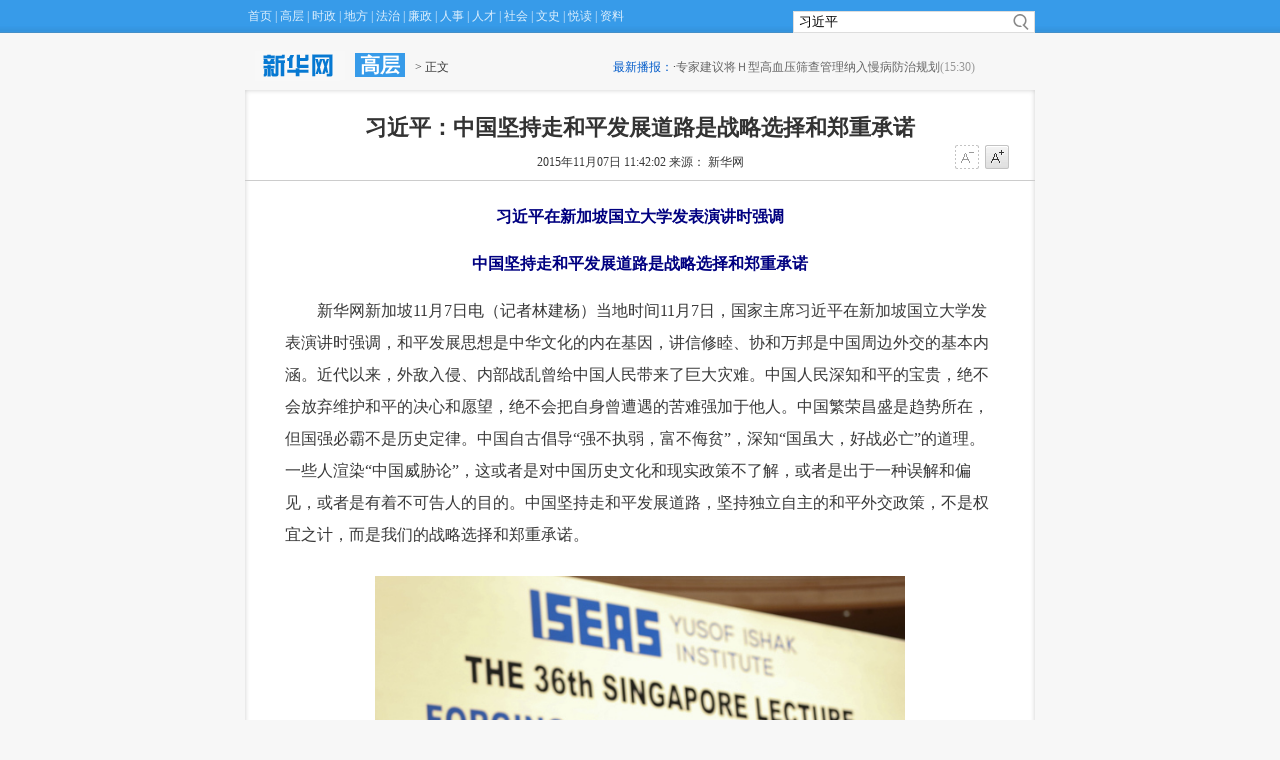

--- FILE ---
content_type: text/html; charset=utf-8
request_url: http://www.xinhuanet.com//world/2015-11/07/c_1117070398.htm
body_size: 7015
content:
<!DOCTYPE html>
<html>
<head>
<meta http-equiv="Content-Type" content="text/html; charset=utf-8" /><meta name="publishid" content="1117070398.12.98.0"/><meta property="og:type" content="article" /><meta property="article:publish_time" content="2018-03-24T06:45:55+08:00" /><meta property="article:author" content="张茵" /><meta property="article:published_first" content="新华网,//www.xinhuanet.com/world/2015-11/07/c_1117070398.htm" /><meta name="pageid" content="1198.11100.0.0.113667.0.0.0.0.0.112930.1117070398"/>
<meta name="description" content=" " />
<script src="//www.xinhuanet.com/global/js/pageCore.js"></script>
<title>
习近平：中国坚持走和平发展道路是战略选择和郑重承诺-新华网
</title>
<meta name="keywords" content="习近平
" />
<meta name="description" content="习近平：中国坚持走和平发展道路是战略选择和郑重承诺
---
当地时间11月7日，国家主席习近平在新加坡国立大学发表演讲时强调，和平发展思想是中华文化的内在基因，讲信修睦、协和万邦是中国周边外交的基本内涵。
" />
<meta content="width=device-width, initial-scale=1.0, minimum-scale=1.0, maximum-scale=1.0,user-scalable=no" name="viewport" id="viewport" media="screen and (min-width:0px) and (max-width: 767px)" />
<meta name="apple-mobile-web-app-capable" content="yes" />
<meta name="apple-mobile-web-app-status-bar-style" content="black" />
<meta name="format-detection" content="telephone=no" />
<link rel="stylesheet" href="//www.xinhuanet.com/politics/ldrxjp/ldrxjp.css" />
<script type="text/javascript" src="//www.xinhuanet.com/static/jq.js"></script>
<script type="text/javascript" src="//www.xinhuanet.com/static/xilan/tuji/2014ldr_v1.js"></script>
<!--访问量通用js设置-->
<script type="text/javascript">
//锁定域名
document.domain="xinhuanet.com";
</script>
<script src="//www.xinhuanet.com/video/static/videovisit.js"></script>
<!--访问量通用js设置-->
</head>
<body>
<div class="domNone"><img src="//www.xinhuanet.com/global/imgs/shareImg.jpg" width="300" height="300" /></div>
<div id="mobileHeader" class="domMobile">
<a class="logo" href="//www.xinhuanet.com"></a> <a class="home" href="javascript:void(0)">高层</a> <span class="arrow"></span> <span class="right"><i></i></span>
<div class="mobileNavList clearfix">
<script type="text/javascript" src="//www.news.cn/static/js/20150323_moblie_nav.js"></script>
</div>
</div>
<div class="top domPC">
<div class="pagewidth">
<div class="menu"><a target="_blank" href="//www.news.cn/">首页</a>|<a target="_blank" href="//www.xinhuanet.com/politics/leaders/">高层</a>|<a class="on" target="_blank" href="//www.news.cn/politics/">时政</a>|<a target="_blank" href="//www.xinhuanet.com/local/">地方</a>|<a target="_blank" href="//www.news.cn/legal/">法治</a>|<a target="_blank" href="//www.news.cn/lianzheng/">廉政</a>|<a target="_blank" href="//www.news.cn/renshi/">人事</a>|<a target="_blank" href="//www.news.cn/hr/">人才</a>|<a target="_blank" href="//www.xinhuanet.com/local/#1">社会</a>|<a target="_blank" href="//www.xinhuanet.com/politics/shhm/shzh.htm">文史</a>|<a target="_blank" href="//book.news.cn/">悦读</a>|<a target="_blank" href="//www.news.cn/ziliao/index.htm">资料</a></div>
<div class="search">
<form target="_blank" id="f1" name="f1" action="//info.search.news.cn/result.jspa" onSubmit="document.charset='gbk'; return trimInput();">
<input type="hidden" name="ss" value="2" />
<input type="hidden" name="t" value="1" />
<input type="hidden" name="t1" value="0" />
<input type="hidden" name="rp" value="10" />
<input type="hidden" name="np" value="1" />
<input type="text" onmouseoff="this.className='input_off'" autocomplete="off" maxlength="255" value="" id="q" class="ss" name="n1" />
<input type="submit" class="ss_submit" name="btn" value="" />
</form>
<script type="text/javascript">
String.prototype.trim = function(){
	var reExtraSpace = /^\s*(.*?)\s+$/;
	return this.replace(reExtraSpace,"$1");
}
function trimInput(){
	var arg =document.getElementById("inputwd").value;
	if(arg.trim() == ""){
		alert("请输入关键字");
		document.getElementById("inputwd").focus();
		return false;
	}else{
		return true;
	}
}
</script>
</div>
<div class="clear"></div>
</div>
</div>
<div class="clear"></div>
<div class="bread pagewidth domPC">
<div class="left"> <a href="//www.news.cn/" target="_blank" class="index"></a><a href="//www.xinhuanet.com/politics/leaders/" target="_blank" class="pd autopd">高层</a><span class="s_pd"> &gt; 正文</span> </div>
<div class="zxbb">
<span class="tit">最新播报：</span>
<div id="gd_area">
<div class="wrap">
<ul id="gd_content">
<li>·<a href="//www.xinhuanet.com/local/2018-03/27/c_1122598262.htm" target="_blank">专家建议将Ｈ型高血压筛查管理纳入慢病防治规划</a><span style="color:#999; font-size:12px; margin-right:5px;">(15:30)</span></li>
<li>·<a href="//www.xinhuanet.com/tech/2018-03/27/c_1122597908.htm" target="_blank">滴滴如何施展网约车攻守平衡术？</a><span style="color:#999; font-size:12px; margin-right:5px;">(15:08)</span></li>
<li>·<a href="//www.xinhuanet.com/2018-03/27/c_1122597665.htm" target="_blank">茅台总经理李保芳：让酱香系列酒更有“味道”</a><span style="color:#999; font-size:12px; margin-right:5px;">(14:44)</span></li>
<li>·<a href="//www.xinhuanet.com/politics/2018-03/27/c_1122597083.htm" target="_blank">全国政协办公厅负责人就《中国人民政治协商会议章程修正案》答记者问</a><span style="color:#999; font-size:12px; margin-right:5px;">(12:16)</span></li>
<li>·<a href="//www.xinhuanet.com/politics/2018-03/27/c_1122596888.htm" target="_blank">“扶持政策不断、帮扶队伍不散”——重庆建长效机制确保“脱贫不返贫”</a><span style="color:#999; font-size:12px; margin-right:5px;">(11:25)</span></li>
<li>·<a href="//www.xinhuanet.com/fortune/2018-03/27/c_129838145.htm" target="_blank">李彦宏：无人小巴拟于7月量产 目前在雄安等地内测</a><span style="color:#999; font-size:12px; margin-right:5px;">(09:18)</span></li>
<li>·<a href="//www.xinhuanet.com/energy/2018-03/27/c_1122595281.htm" target="_blank">IRENA阿德南·阿明：技术创新正在给全世界带来新的能源体系</a><span style="color:#999; font-size:12px; margin-right:5px;">(08:51)</span></li>
<li>·<a href="//www.xinhuanet.com/fortune/2018-03/27/c_1122594286.htm" target="_blank">芝加哥农产品期价２６日全线下跌</a><span style="color:#999; font-size:12px; margin-right:5px;">(05:37)</span></li>
<li>·<a href="//www.xinhuanet.com/fortune/2018-03/27/c_1122594285.htm" target="_blank">纽约股市三大股指２６日上涨</a><span style="color:#999; font-size:12px; margin-right:5px;">(05:29)</span></li>
<li>·<a href="//www.xinhuanet.com/fortune/2018-03/27/c_1122594284.htm" target="_blank">美元指数２６日下跌</a><span style="color:#999; font-size:12px; margin-right:5px;">(05:29)</span></li>
<li>·<a href="//www.xinhuanet.com/fortune/2018-03/27/c_1122594283.htm" target="_blank">国际油价２６日下跌</a><span style="color:#999; font-size:12px; margin-right:5px;">(05:11)</span></li>
<li>·<a href="//www.xinhuanet.com/world/2018-03/27/c_1122594282.htm" target="_blank">布基纳法索西南部边境袭击事件造成２名护林员身亡</a><span style="color:#999; font-size:12px; margin-right:5px;">(04:59)</span></li>
<li>·<a href="//www.xinhuanet.com/world/2018-03/27/c_1122594281.htm" target="_blank">俄罗斯抗议西方国家驱逐俄外交人员</a><span style="color:#999; font-size:12px; margin-right:5px;">(04:48)</span></li>
<li>·<a href="//www.xinhuanet.com/fortune/2018-03/27/c_1122594280.htm" target="_blank">纽约股市三大股指２６日上涨</a><span style="color:#999; font-size:12px; margin-right:5px;">(04:24)</span></li>
<li>·<a href="//www.xinhuanet.com/world/2018-03/27/c_1122594279.htm" target="_blank">古特雷斯谴责也门胡塞武装向沙特发射导弹</a><span style="color:#999; font-size:12px; margin-right:5px;">(04:18)</span></li>
<li>·<a href="//www.xinhuanet.com/fortune/2018-03/27/c_1122594278.htm" target="_blank">纽约金价２６日上涨</a><span style="color:#999; font-size:12px; margin-right:5px;">(04:16)</span></li>
<li>·<a href="//www.xinhuanet.com/world/2018-03/27/c_1122594277.htm" target="_blank">法国强调通过“两国方案”解决巴以问题</a><span style="color:#999; font-size:12px; margin-right:5px;">(04:00)</span></li>
<li>·<a href="//www.xinhuanet.com/fortune/2018-03/27/c_1122594276.htm" target="_blank">美元指数２６日下跌</a><span style="color:#999; font-size:12px; margin-right:5px;">(03:44)</span></li>
<li>·<a href="//www.xinhuanet.com/fortune/2018-03/27/c_1122594275.htm" target="_blank">纽约油价２６日下跌</a><span style="color:#999; font-size:12px; margin-right:5px;">(03:19)</span></li>
</ul>
<ul id="gd_scroll"></ul>
</div>
</div>
</div>
<div class="clear"></div>
</div>
<div class="main pagewidth">
<div class="main_tit">
<h1 id="title">
习近平：中国坚持走和平发展道路是战略选择和郑重承诺
</h1>
<div class="info">
<div class="set_font domPC"> <a href="#" class="font_small font_small_dis"></a><a href="#" class="font_add"></a> </div>
<span id="pubtime">
2015年11月07日 11:42:02
</span>
<span id="source">
来源：
新华网
</span>
</div>
<div class="clear"></div>
</div>
<div id="content">
<div id="player_video" style="text-align: center;">
<iframe id="iframe1" src="" scrolling="no" frameborder="0" style="display:none;"></iframe>
</div>
<div id="sp" style="display:none;">

</div>
<p style="TEXT-ALIGN: center" align="center"><strong><font color="navy">习近平在新加坡国立大学发表演讲时强调</font></strong></p>
<p style="TEXT-ALIGN: center" align="center"><strong><font color="navy">中国坚持走和平发展道路是战略选择和郑重承诺</font></strong></p>
<p>　　新华网新加坡11月7日电（记者林建杨）当地时间11月7日，国家主席习近平在新加坡国立大学发表演讲时强调，和平发展思想是中华文化的内在基因，讲信修睦、协和万邦是中国周边外交的基本内涵。近代以来，外敌入侵、内部战乱曾给中国人民带来了巨大灾难。中国人民深知和平的宝贵，绝不会放弃维护和平的决心和愿望，绝不会把自身曾遭遇的苦难强加于他人。中国繁荣昌盛是趋势所在，但国强必霸不是历史定律。中国自古倡导“强不执弱，富不侮贫”，深知“国虽大，好战必亡”的道理。一些人渲染“中国威胁论”，这或者是对中国历史文化和现实政策不了解，或者是出于一种误解和偏见，或者是有着不可告人的目的。中国坚持走和平发展道路，坚持独立自主的和平外交政策，不是权宜之计，而是我们的战略选择和郑重承诺。</p>
<p align="center"><img id="{5709A9D8-CED9-4C51-8F6B-2198031FDD22}" title="11月7日，中国国家主席习近平在新加坡国立大学发表题为《深化合作伙伴关系 共建亚洲美好家园》的演讲。 新华社记者 兰红光 摄" style="BORDER-LEFT-WIDTH: 0px; HEIGHT: 453px; BORDER-RIGHT-WIDTH: 0px; BORDER-BOTTOM-WIDTH: 0px; BORDER-TOP-WIDTH: 0px; WIDTH: 600px" border="0" hspace="0" alt="11月7日，中国国家主席习近平在新加坡国立大学发表题为《深化合作伙伴关系 共建亚洲美好家园》的演讲。 新华社记者 兰红光 摄" align="center" src="1117070398_14468784014781n.jpg" width="600" height="453" sourcedescription="编辑提供的本地文件" sourcename="本地文件" /></p>
<p align="center"><img id="{8F4D9D21-81F1-4104-A6BB-D5808B6B0851}" title="11月7日，中国国家主席习近平在新加坡国立大学发表题为《深化合作伙伴关系 共建亚洲美好家园》的演讲。 新华社记者 饶爱民 摄" style="BORDER-LEFT-WIDTH: 0px; HEIGHT: 400px; BORDER-RIGHT-WIDTH: 0px; BORDER-BOTTOM-WIDTH: 0px; BORDER-TOP-WIDTH: 0px; WIDTH: 600px" border="0" hspace="0" alt="11月7日，中国国家主席习近平在新加坡国立大学发表题为《深化合作伙伴关系 共建亚洲美好家园》的演讲。 新华社记者 饶爱民 摄" align="center" src="1117070398_14468784076701n.jpg" width="600" height="400" sourcedescription="编辑提供的本地文件" sourcename="本地文件" /></p>
<p align="center"><img id="{318AABBC-E840-434F-957C-63FD02F11743}" title="11月7日，中国国家主席习近平在新加坡国立大学发表题为《深化合作伙伴关系 共建亚洲美好家园》的演讲。 新华社记者 兰红光 摄" style="BORDER-LEFT-WIDTH: 0px; HEIGHT: 422px; BORDER-RIGHT-WIDTH: 0px; BORDER-BOTTOM-WIDTH: 0px; BORDER-TOP-WIDTH: 0px; WIDTH: 600px" border="0" hspace="0" alt="11月7日，中国国家主席习近平在新加坡国立大学发表题为《深化合作伙伴关系 共建亚洲美好家园》的演讲。 新华社记者 兰红光 摄" align="center" src="1117070398_14468784123491n.jpg" width="600" height="422" sourcedescription="编辑提供的本地文件" sourcename="本地文件" /></p>
</div>
<div style="" id="datu">
<div id="slider-bg">
<div id="slider-photos">
<div id="slides">
<div class="slides_container"> </div>
<a href="#" class="prev"><img src="//www.xinhuanet.com/static/xilan/xl_hd/ad_prev.png" alt="Arrow Prev" border="0" /></a> <a href="#" class="next"><img src="//www.xinhuanet.com/static/xilan/xl_hd/ad_next.png" alt="Arrow Next" border="0" /></a> 
</div>
</div>
</div>
</div>
<div class="share">
[责任编辑：
刘琼
]
</div>
<!-- <div class="webpage_content domPC" style="display:none;">
<div class="com_box">
  <div class="title10">
    <h2>中央政治局常委</h2>
  </div>
  <div class="list_pic3">
    <ul>
      <li class="width">
        <p class="img"><a target="_blank" href="//www.xinhuanet.com/politics/leaders/xijinping/index.htm"><img width="97" height="120" border="0" src="//www.news.cn/politics/static/ldrtp/001.jpg"></a></p>
        <p class="name"><a href="//www.xinhuanet.com/politics/leaders/xijinping/index.htm" target="_blank">习近平</a></p>
      </li>
      <li>
        <p class="img"><a target="_blank" href="//www.xinhuanet.com/politics/leaders/likeqiang/index.htm"><img width="97" height="120" border="0" src="//www.news.cn/politics/static/ldrtp/002.jpg"></a></p>
        <p class="name"><a href="//www.xinhuanet.com/politics/leaders/likeqiang/index.htm" target="_blank">李克强</a></p>
      </li>
      <li>
        <p class="img"><a target="_blank" href="//www.xinhuanet.com/politics/leaders/zhangdejiang/index.htm"><img width="97" height="120" border="0" src="//www.news.cn/politics/static/ldrtp/003.jpg"></a></p>
        <p class="name"><a href="//www.xinhuanet.com/politics/leaders/zhangdejiang/index.htm" target="_blank">张德江</a></p>
      </li>
      <li>
        <p class="img"><a target="_blank" href="//www.xinhuanet.com/politics/leaders/yuzhengsheng/index.htm"><img width="97" height="120" border="0" src="//www.news.cn/politics/static/ldrtp/004.jpg"></a></p>
        <p class="name"><a href="//www.xinhuanet.com/politics/leaders/yuzhengsheng/index.htm" target="_blank">俞正声</a></p>
      </li>
      <li>
        <p class="img"><a target="_blank" href="//www.xinhuanet.com/politics/leaders/liuyunshan/index.htm"><img width="97" height="120" border="0" src="//www.news.cn/politics/static/ldrtp/005.jpg"></a></p>
        <p class="name"><a href="//www.xinhuanet.com/politics/leaders/liuyunshan/index.htm" target="_blank">刘云山</a></p>
      </li>
      <li>
        <p class="img"><a target="_blank" href="//www.xinhuanet.com/politics/leaders/wangqishan/index.htm"><img width="97" height="120" border="0" src="//www.news.cn/politics/static/ldrtp/006.jpg"></a></p>
        <p class="name"><a href="//www.xinhuanet.com/politics/leaders/wangqishan/index.htm" target="_blank">王岐山</a></p>
      </li>
      <li>
        <p class="img"><a target="_blank" href="//www.xinhuanet.com/politics/leaders/zhanggaoli/index.htm"><img width="97" height="120" border="0" src="//www.news.cn/politics/static/ldrtp/007.jpg"></a></p>
        <p class="name"><a href="//www.xinhuanet.com/politics/leaders/zhanggaoli/index.htm" target="_blank">张高丽</a></p>
      </li>
    </ul>
  </div>
  <div class="clear"></div>
  <div class="title10">
    <h2>中央政治局委员</h2>
  </div>
  <div class="tlfont"><a class="hei12" href="//www.xinhuanet.com/politics/leaders/xijinping/index.htm" target="_blank">习近平</a><a class="hei12" href="//www.xinhuanet.com/politics/leaders/makai/index.htm" target="_blank">马　凯</a><a class="hei12" href="//www.xinhuanet.com/politics/leaders/wangqishan/index.htm" target="_blank">王岐山</a><a class="hei12" href="//www.xinhuanet.com/politics/leaders/wanghuning/index.htm" target="_blank">王沪宁</a><a class="hei12" href="//www.xinhuanet.com/politics/leaders/liuyunshan/index.htm" target="_blank">刘云山</a><a class="hei12" href="//www.xinhuanet.com/politics/leaders/liuyandong/index.htm" target="_blank">刘延东</a><a class="hei12" href="//www.xinhuanet.com/politics/leaders/liuqibao/index.htm" target="_blank">刘奇葆</a><a class="hei12" href="//www.xinhuanet.com/politics/leaders/xuqiliang/index.htm" target="_blank">许其亮</a><a class="hei12" href="//www.xinhuanet.com/politics/leaders/sunchunlan/index.htm" target="_blank">孙春兰</a><a class="hei12" href="//www.xinhuanet.com/politics/leaders/sunzhengcai/index.htm" target="_blank">孙政才</a><a class="hei12" href="//www.xinhuanet.com/politics/leaders/likeqiang/index.htm" target="_blank">李克强</a><a class="hei12" href="//www.xinhuanet.com/politics/leaders/lijianguo/index.htm" target="_blank">李建国</a><a class="hei12" href="//www.xinhuanet.com/politics/leaders/liyuanchao/index.htm" target="_blank">李源潮</a><a class="hei12" href="//www.xinhuanet.com/politics/leaders/wangyang/index.htm" target="_blank">汪　洋</a><a class="hei12" href="//www.xinhuanet.com/politics/leaders/zhangchunxian/index.htm" target="_blank">张春贤</a><a class="hei12" href="//www.xinhuanet.com/politics/leaders/zhanggaoli/index.htm" target="_blank">张高丽</a><a class="hei12" href="//www.xinhuanet.com/politics/leaders/zhangdejiang/index.htm" target="_blank">张德江</a><a class="hei12" href="//www.xinhuanet.com/politics/leaders/fanchanglong/index.htm" target="_blank">范长龙</a><a class="hei12" href="//www.xinhuanet.com/politics/leaders/mengjianzhu/index.htm" target="_blank">孟建柱</a><a class="hei12" href="//www.xinhuanet.com/politics/leaders/zhaoleji/index.htm" target="_blank">赵乐际</a><a class="hei12" href="//www.xinhuanet.com/politics/leaders/huchunhua/index.htm" target="_blank">胡春华</a><a class="hei12" href="//www.xinhuanet.com/politics/leaders/yuzhengsheng/index.htm" target="_blank">俞正声</a><a class="hei12" href="//www.xinhuanet.com/politics/leaders/lizhanshu/index.htm" target="_blank">栗战书</a><a class="hei12" href="//www.xinhuanet.com/politics/leaders/guojinlong/index.htm" target="_blank">郭金龙</a><a class="hei12" href="//www.xinhuanet.com/politics/leaders/hanzheng/index.htm" target="_blank">韩　正</a> </div>
  <div class="clear"></div>
  <div class="title16">
    <h2>中央书记处书记</h2>
  </div>
  <div class="tlfont"><a class="hei12" href="//www.xinhuanet.com/politics/leaders/liuyunshan/index.htm" target="_blank">刘云山</a><a class="hei12" href="//www.xinhuanet.com/politics/leaders/liuqibao/index.htm" target="_blank">刘奇葆</a><a class="hei12" href="//www.xinhuanet.com/politics/leaders/zhaoleji/index.htm" target="_blank">赵乐际</a><a class="hei12" href="//www.xinhuanet.com/politics/leaders/lizhanshu/index.htm" target="_blank">栗战书</a><a class="hei12" href="//www.xinhuanet.com/politics/leaders/duqinglin/index.htm" target="_blank">杜青林</a><a class="hei12" href="//www.xinhuanet.com/politics/leaders/zhaohongzhu/index.htm" target="_blank">赵洪祝</a>&nbsp;&nbsp;<a class="hei12" href="//www.xinhuanet.com/politics/leaders/yangjing/index.htm" target="_blank">杨 晶</a></div>
  <div class="clear"></div>
</div>
<div class="clear"></div>
</div> -->
<div class="clear" style="height:1px"></div>
<!--<div class="jgt domPC">
<div class="fl">
  <ul class="list">
    <li><a href="//news.xinhuanet.com/ziliao/2004-07/14/content_1600008.htm" target="_blank" class="bt03">中共中央组织结构图</a></li>
    <li><a href="//news.xinhuanet.com/ziliao/2012-11/15/c_123854387.htm" target="_blank" class="bt03">中共十八届中央委员会</a></li>
  </ul>
</div>
<div class="fr">
  <ul class="list">
    <li><a href="//news.xinhuanet.com/ziliao/2014-12/26/c_127337057.htm" target="_blank" class="bt03">中共中央军事委员会</a></li>
    <li><a href="//news.xinhuanet.com/ziliao/2012-11/15/c_123853507.htm" target="_blank" class="bt03">中共中央纪律检查委员会</a></li>
  </ul>
</div>
</div>
<div class="clear"></div>-->
</div>
<div class="foot">
<p>Copyright © 2000 - 2016 XINHUANET.com　All Rights Reserved. 　制作单位：新华网</p>
<p>版权所有 新华网</p>
</div>
<div class="domNone">
<div class="shareTit">
习近平：中国坚持走和平发展道路是战略选择和郑重承诺
</div>
<div class="sharesum">
当地时间11月7日，国家主席习近平在新加坡国立大学发表演讲时强调，和平发展思想是中华文化的内在基因，讲信修睦、协和万邦是中国周边外交的基本内涵。
</div>
<div class="shareImg"><img src="//www.xinhuanet.com/global/imgs/shareImg.jpg" width="140" height="140" /></div>
</div>
<script>
$(document).ready(function(){
	//滚动新闻
	jishixinwen();
	
	
	//字体放大缩小
	$("#content").attr("class","content1");
	set_font();
	
	//关键词显示到搜索框
	var hotkey = $("meta[name='keywords']").attr("content");
	if (hotkey) {
		hotparams = hotkey.split(",")[0];
		$("#q").val(hotparams);
	};

})

function set_font() {
	var f_s = $(".font_small");
	var f_a = $(".font_add");
	var f_c = $("#content");
	f_s.click(function() {
		if (f_c.attr("class") == "content1") {
			return false;
		} else if (f_c.attr("class") == "content2") {
			$(this).addClass("font_small_dis");
			changefontsize(1);
		} else {
			f_a.removeClass("font_add_dis");
			changefontsize(2);
		}
		return false;
	});
	f_a.click(function() {
		if (f_c.attr("class") == "content1") {
			f_s.removeClass("font_small_dis");
			changefontsize(2);
		} else if (f_c.attr("class") == "content2") {
			$(this).addClass("font_add_dis");
			changefontsize(3);
		} else {
			$(this).removeClass("font_add_dis");
			return false;
		}
		return false;
	})
};

function changefontsize(thisSize) {
	if (thisSize == "3") {
		$("#content").css("font-size", "18px").attr("class", "content3");
	};
	if (thisSize == "2") {
		$("#content").css("font-size", "16px").attr("class", "content2");
	};
	if (thisSize == "1") {
		$("#content").css("font-size", "14px").attr("class", "content1");
	};
};

function jishixinwen() {
	var w = $("#gd_content").width();
	
	var $a = $("#gd_content li");
	var l = $a.length;
	var cd = 350;
	var sw = 0;
	

	function autogd(i) {
		if (i == (l - 1)) {
			$("#gd_content").css({
				left: "350px"
			});
			var d = 0;
		} else {
			var d = cd * (i + 1);
		};
		$("#gd_content").animate({
			left: -d
		}, 1000);
	};
	$a.hover(function() {
		if (myTime) {
			clearInterval(myTime);
		}
	}, function() {
		myTime = setInterval(function() {
			autogd(sw);
			sw++;
			if (sw == l) {
				sw = 0;
			}
		}, 5000);
	});
	var myTime = setInterval(function() {
		autogd(sw);
		sw++; 
		if (sw == l) {
			sw = 0;
		}
	}, 5000);
};

</script>
<script type="text/javascript"> 
$(document).ready(function(){
	//数据整合
	var dt_img = $("#content img[id*='{']"),dt_len= dt_img.length,dt_con="";
	if(dt_len==0){
		$("#datu").hide();	
	}
	else{
		dt_img.each(function(i){
			var a = $(this).attr("src");
			var b = $(this).attr("title");
			if(b==""||b==undefined)
			dt_con += '<div class="slide"><table width="100%" border="0" cellspacing="0" cellpadding="0"><tr><td><img src="'+a+'" /></td></tr></table></div>';
		else
			dt_con += '<div class="slide"><table width="100%" border="0" cellspacing="0" cellpadding="0"><tr><td><img src="'+a+'" /></td></tr></table><div class="caption"><h1>'+b+'</h1></div></div>'
		});		
		$("#slider-bg .slides_container").html(dt_con);
	
	
		//执行函数开始
		$('#slides').slides({
			preload: true,
			preloadImage: '//www.xinhuanet.com/static/xilan/tuji/ajax-loader.gif',
			effect: 'slide',
			play: 5000,
			pause: 2500,
			hoverPause: true
		});
	}
               
});

//手机导航	
var mobileHeader = {
   init:function(){
	$("#mobileHeader .right").click(function(){
		var $_this = $(this),
			$_mobileNavList = $("#mobileHeader .mobileNavList");
		if(!$_this.hasClass("open")){
			$_this.addClass("open");
			$_mobileNavList.animate({height:420}, 200);
		}else{
			$_this.removeClass("open");
			$_mobileNavList.animate({height:0}, 200);
		}
	});
   }
};
mobileHeader.init();
</script>
<script type="text/javascript">
$(document).ready(
function()
{	videoList = $("#sp").html().split(";"); //字符分割
	if(videoList[0].indexOf("http://")>=0){
		$("#iframe1").attr("src",videoList[0]).show();
	}
	
	
});
</script>
<script src="https://res.wx.qq.com/open/js/jweixin-1.0.0.js"></script>
<script src="//www.xinhuanet.com/global/js/share.js"></script>
<div style="display:none"><div id="fwl">010020030300000000000000011101171117070398</div><script type="text/javascript" src="//webd.home.news.cn/webdig.js?z=1"></script><script type="text/javascript">wd_paramtracker("_wdxid=010020030300000000000000011101171117070398")</script><noscript><img src="//webd.home.news.cn/1.gif?z=1&_wdxid=010020030300000000000000011101171117070398" border="0" /></noscript></div>   </body>
</html>


--- FILE ---
content_type: text/css
request_url: http://www.xinhuanet.com/politics/ldrxjp/ldrxjp.css
body_size: 3329
content:
/* @St. 2016-11-30-22.15 */
/*基础制作页面组件*/
html, body, div, p, hr, pre, h1, h2, h3, h4, h5, h6, table, tr, td, th, tfoot, tbody, thead, form, fieldset, input, textarea, label, ul, ol, dl, li, dt, dd { margin: 0; padding: 0; border: 0; outline: none; list-style: none; font-weight: normal; }
html { height: 100%; }
*html { _background-image: url(about:blank); _background-attachment: fixed; }
li { list-style-type: none; }
a { text-decoration: none; outline: none; color: #333; }
a:hover { text-decoration: underline; }
table { border-collapse: collapse; border-spacing: 0; margin: 0 auto; clear: both; }
fieldset, img { border: 0; }
.none { display: none; }
.clear { clear: both; }
.clearfix:after { content: "."; display: block; height: 0; clear: both; visibility: hidden; }
* html .clearfix { zoom: 1; } /* IE6 */
*:first-child+html .clearfix { zoom: 1; } /* IE7 */
q:before, q:after { content: ''; }
a img { border: none; }
.overhidden { overflow: hidden; _display: inline-block; }
.align_c { text-align: center; }
.align_l { text-align: left; }
.domPC { display: block; }
.domMobile { display: none; }
/* =body*/
body { font-family: "宋体"; font-size: 12px; background: #f7f7f7; line-height: 24px; color: #393939; }
.list { overflow: hidden; _display: inline-block; }
.list li { vertical-align: middle; background: url(//www.xinhuanet.com/static/xilan/xilan_v1/images/common.png) 0 -158px no-repeat; font-size: 14px; padding-left: 15px; line-height: 24px; overflow: hidden; height: 24px; }
.top { height: 33px; line-height: 33px; position: fixed; width: 100%; left: 0; top: 0; background: url(//www.xinhuanet.com/static/xilan/tuji/bg1.gif) 0 0 repeat-x; _position: absolute; _top:expression(documentElement.scrollTop + 0);
z-index: 999; }
.pagewidth { width: 790px; margin: 0 auto; }
.main { background: #fff; }
.top .menu { color: #dbeefd; float: left; }
.top .menu a { color: #dbeefd; margin: 0 3px; }
.top .search { float: right; padding-top: 6px; position: relative; }
.top .search .ss { width: 205px; height: 20px; line-height: 20px; border: 1px solid #ddd; padding: 0 30px 0 5px; background: #fff url(//www.xinhuanet.com/static/xilan/xilan_v1/images/common.png) 215px -67px no-repeat; }
.top .search .ss_submit { background: url(//www.xinhuanet.com/images/syicon/space.gif); border: none; width: 25px; height: 25px; position: absolute; right: 6px; top: 7px; cursor: pointer; z-index: 99; width: 20px; height: 20px; }
.bread { height: 45px; padding-top: 45px; }
.bread .left { line-height: 45px; float: left; width: 300px; }
.bread .index { float: left; margin: 6px 10px 0 10px; display: inline; width: 90px; height: 30px; background: url(//www.xinhuanet.com/static/xilan/xilan_v1/images/common.png) -314px -100px no-repeat; }
.bread .pd { float: left; margin: 8px 10px 0 0; display: inline; height: 24px; background: #379be9; padding: 0 5px; color: #fff; font: bold 20px/24px "微软雅黑"; }
.bread .zxbb { line-height: 45px; color: #dddddd; height: 45px; overflow: hidden; float: right; width: 430px; }
.bread .zxbb .tit { color: #035cca; float: left; padding-left: 8px; }
.bread .zxbb a { color: #666; }
.main { -moz-box-shadow: 0 0 5px #ccc inset; -webkit-box-shadow: 0 0 5px #ccc inset; box-shadow: 0 0 5px #ccc inset; border: 1px solid #ccc\9; }
.main_tit { text-align: center; margin-bottom: 20px; padding-top: 20px; }
.main_tit h1 { font: bold 22px/35px "宋体"; color: #333; }
.main_tit .info { border-bottom: 1px solid #ccc; line-height: 35px; height: 35px; padding-left: 80px; }
.set_font { float: right; margin-right: 20px; display: inline; }
.set_font a { float: left; width: 24px; height: 24px; margin-right: 6px; display: inline; background: url(//www.xinhuanet.com/static/xilan/xilan_v1/images/common.png) 0 -383px no-repeat; }
.set_font .font_small:hover { background-position: 0 -356px; }
.set_font .font_small_dis { background-position: -26px -383px; cursor: default; }
.set_font .font_small_dis:hover { background-position: -26px -383px; cursor: default; }
.set_font .font_add { background-position: 0 -329px; }
.set_font .font_add:hover { background-position: -26px -356px; }
.set_font .font_add_dis { background-position: -26px -329px; }
.set_font .font_add_dis:hover { background-position: -26px -329px; }
#content { width: 710px; margin: 0 auto; font-size: 16px; line-height: 2em; font-family: "微软雅黑"; }
#content p { margin-bottom: 15px; }
.com_box { border: 1px solid #CECECE; padding: 8px; }
.title10 { height: 27px; border-bottom: 1px solid #709fbd; }
.title10 h2 { float: left; width: 140px; text-indent: 10px; height: 25px; border-bottom: 3px solid #709fbd; color: #ae0202; font-size: 15px; font-weight: bold; }
.title10 span { color: #666; padding-left: 20px; line-height: 26px; }
.list_pic3 { margin-left: 7px; margin-top: 7px; }
.list_pic3 li { float: left; width: 85px; margin: 10px 6px; }
.list_pic3 img { margin-bottom: 3px; width: 85px; height: 105px; }
.list_pic3 ul { overflow: hidden; _display: inline-block; }
.list_pic3 .name { font-size: 12px; color: #004276; line-height: 18px; text-align: center; }
.list_pic3 .name a { color: #004276; }
.title16 { height: 27px; border-bottom: 1px solid #709fbd; border-top: 1px solid #DCDCDC; padding-top: 12px; }
.title16 h2 { float: left; width: 260px; text-indent: 10px; height: 25px; border-bottom: 3px solid #709fbd; color: #ae0202; font-size: 15px; font-weight: bold; }
.title16 span { color: #666; padding-left: 20px; line-height: 26px; }
.tlfont { padding: 12px 0px 6px; }
.webpage_content { width: 710px; margin: 0 auto; margin-bottom: 30px; }
.share { line-height: 40px; border-bottom: 1px dashed #ccc; margin-bottom: 15px; margin: 0 auto 30px auto; width: 710px; text-align: right; padding-top: 20px; }
.jgt { border-top: 1px solid #379be9; width: 650px; margin: 0 auto; padding: 15px 30px; height: 60px; }
.jgt .fl { float: left; width: 315px; border-right: 1px dashed #ccc; }
.jgt .fr { float: right; width: 315px; }
#gd_area { width: 350px; height: 30px; line-height: 30px; overflow: hidden; float: left; position: relative; }
#gd_area .wrap { float: left; }
#gd_content, #gd_scroll { position: absolute; left: 0; top: 0; width: 1000000px; }
#gd_content li, #gd_scroll li { height: 30px; color: #333; padding: 0; float: left; line-height: 45px; width: 350px; }
#gd_content li a, #gd_scroll li a { font-size: 12px; }
.foot { text-align: center; padding: 20px 0; color: #333; }
#content img { display: none; }
#datu { width: 690px; margin: 0 auto; padding: 10px;}
#slider-bg { height: 544px; width: 600px; margin-left: 45px; }
#slider-photos { height: 400px; position: absolute; width: 600px; }
#slides { left: 0; position: absolute; top: 0; z-index: 100; }
.slides_container { display: none; overflow: hidden; position: relative; width: 600px; }
.entry .slides_container { width: 600px; }
.slides_container div.slide { display: block; height: 530px; width: 600px; text-align: center;}
.slides_container div.slide td { height: 400px; vertical-align: middle; }
.slides_container div.slide img { max-height: 400px; max-width: 600px; height: auto; }
#slides .next, #slides .prev { display: block; height: 70px; left: -78px; position: absolute; top: 180px; width: 30px; z-index: 101; }
#slides .next { left: 597px; }
a.portfolio-slide-prev, a.portfolio-slide-next { }
.pagination { margin: 0 auto; height: 34px; position: absolute; left: 0 bottom: 0px;
width: 100%; text-align: center; }
.pagination li { list-style: none outside none; margin: 0 3px; padding: 0; height: 14px; padding-top: 10px; display: inline-block; }
.pagination li a { background: url("//www.xinhuanet.com/static/xilan/tuji/slider-pagination.png") repeat scroll 0 -14px transparent; display: block; float: left; height: 0; overflow: hidden; padding-top: 14px; width: 14px; }
.pagination li.current a { background: url("//www.xinhuanet.com/static/xilan/tuji/slider-pagination.png") repeat scroll 0 0 transparent; }
.caption { position: absolute; left: 10px; top: 410px; z-index: 500; text-align: left; text-indent: 2em; height: 124px;  overflow: hidden; }
.caption h1 { font-size: 14px; font-weight: normal; }
.caption p { background: none repeat scroll 0 0 rgba(0, 0, 0, 0.5); padding: 10px 20px; width: 300px; }
.caption p a { -moz-transition: all 0.2s ease-in 0s; border-bottom: 1px solid transparent; color: #DDDDDD; font-size: 12px; }
.caption p a:hover { border-bottom: 1px solid #FFFFFF; color: #FFFFFF; }
.slideIcon { width: 174px; position: fixed; left: 50%; margin-left: 400px; top: 90px; }
.silideA { float: left; margin: 0 5px 5px 0; width: 82px; }
.silideA img { width: 82px; }
#gwdShare_win_2 { width: 132px!important; height: 53px!important; background: url("//www.news.cn/ldr/img/512ldr2.jpg") no-repeat!important; }
.hei12 { float: left; margin: 0 10px; display: inline; white-space: nowrap; }
#iframe1 { width: 615px; height: 460px; margin: 0 auto; }
.domNone { display: none; }
 @media screen and (max-width: 1024px) {
.navPC ul { width: 100%; }
.box1, .box2, .box3, .box4, .box5, .banner, .navPC, .topMain { width: 98%; }
.banner img { width: 100%; }
#pcVideo { display: block; }
}
 @media screen and (max-width: 767px) {
.domPC { display: none; }
.domMobile { display: block; }
.ifrDiv { display: none; }
/*手机导航*/
/*header*/
#mobileHeader { width: 100%; height: 45px; border-bottom: 2px solid #00abe7;/*position: fixed;z-index: 999;top: 0px;left: 0px;*/ position: relative; background: #f5f3f2 url(//www.xinhuanet.com/2015/fortune/xilan/xh_mobile_map.png) no-repeat 98% 0px; -webkit-background-size: 154px; background-size: 154px; }
#mobileHeader .logo { display: block; width: 65px; height: 45px; background: url(//www.xinhuanet.com/2015/fortune/xilan/xh_mobile_header.png) no-repeat 0px 0px; -webkit-background-size: 57px; background-size: 57px; position: absolute; top: 0px; left: 10px; }
#mobileHeader .home { display: inline-block; height: 45px; line-height: 45px; font-size: 22px; padding: 0 5px 0 15px; color: #00aae7; margin: 0 0 0 76px; background: url(//www.xinhuanet.com/2015/fortune/xilan/xh_mobile_header.png) 0 -160px no-repeat; -webkit-background-size: 57px; background-size: 57px; vertical-align: top; font-family: "微软雅黑"; }
#mobileHeader .arrow { display: inline-block; width: 20px; height: 45px;/*background: url(//www.xinhuanet.com/2015/fortune/xilan/xh_mobile_header.png) no-repeat 6px -90px;-webkit-background-size: 57px;background-size: 57px;*/ vertical-align: top; }
#mobileHeader .name { display: inline-block; height: 45px; line-height: 45px; font-size: 18px; padding: 0 5px; color: #231815; vertical-align: top; }
#mobileHeader .right { display: block; width: 30px; height: 45px; position: absolute; top: 0px; right: 0px; }
#mobileHeader .right i { display: block; width: 19px; height: 19px; position: absolute; top: 14px; right: 10px; background: url(//www.xinhuanet.com/2015/fortune/xilan/xh_mobile_header.png) no-repeat -38px -58px; -webkit-background-size: 57px; background-size: 57px; }
#mobileHeader .mobileNavList { width: 100%; height: 0px; overflow: hidden; position: absolute; top: 46px; left: 0px; background: #379be9; z-index: 6; }
#mobileHeader .mobileNavList a { float: left; width: 20%; padding: 10px 0; color: #fff; text-align: center; font-size: 16px; }
.pagewidth { width: 96%; margin: 0 auto; }
.main_tit .info { padding-left: 0; }
.set_font { margin-right: 0; }
.main_tit h1 { width: 98%; margin: 0 auto; }
#content { width: 90%; }
.share { width: 90%; }
#datu { width: 98%; margin: 0 auto; padding: 0px; background: none; }
#slider-bg { width: 300px; margin-left: 0; height: 450px; margin: 0 auto; }
.slides_container { width: 300px; height: 320px; }
#slider-photos { width: 300px; height: 400px; }
.slides_container div.slide { width: 300px; height: 330px; }
.slides_container div.slide img { height: 195px; }
.caption { top: 200px; height: 120px; }
#slides .next, #slides .prev { top: 90px; height: 30px; left: 3px; }
#slides .next { left: 267px; }
#slides .next img, #slides .prev img { width: 30px; height: auto; }
.pagination { display: table; position: initial; }
.pagination li { display: table-cell; }
#iframe1 { width: 100%; height: 100%; }
.slides_container div.slide img { height: 195px; width:100%;  object-fit: contain; }
.pagination li { display: inline-block; }
.slides_container div.slide td { height: 400px; vertical-align: top; }
/* reset the height */
.slides_container {
    height: 420px;
}
.caption {
    height: inherit;
}
}
.divNone { display: none; }
